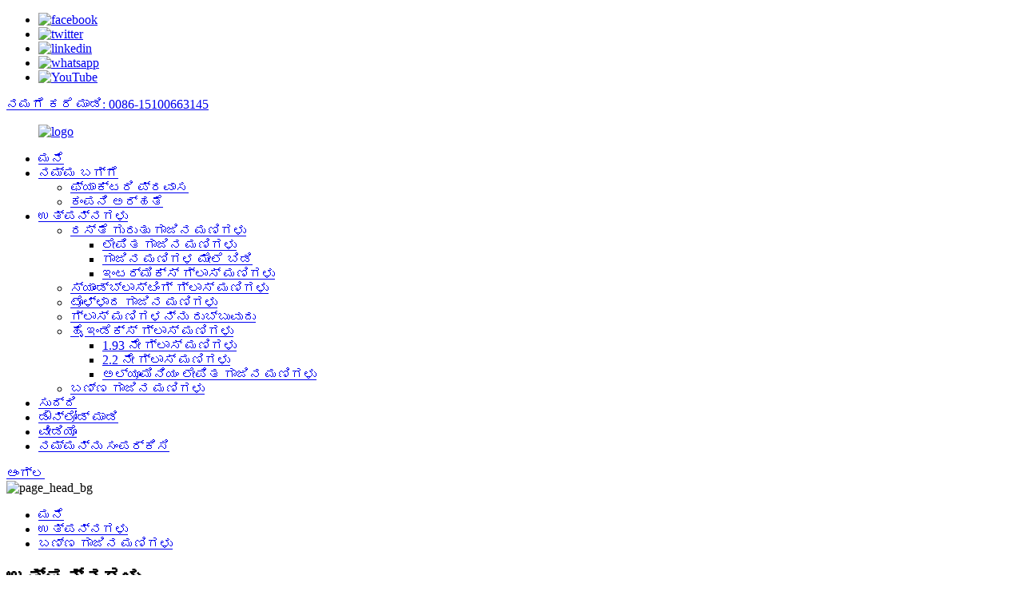

--- FILE ---
content_type: text/html
request_url: http://kn.olanbeads.com/color-glass-beads-1-3mm-product/
body_size: 12121
content:
<!DOCTYPE html>
<html dir="ltr" lang="en">
<head>
<meta content="text/html; charset=utf-8" http-equiv="Content-Type"/>
<title>ಚೀನಾ ಕಲರ್ ಗ್ಲಾಸ್ ಮಣಿಗಳು 1-3 ಮಿಮೀ ಉತ್ಪಾದನೆ ಮತ್ತು ಕಾರ್ಖಾನೆ | ಓಲಾನ್</title>
<meta content="width=device-width,initial-scale=1,minimum-scale=1,maximum-scale=1,user-scalable=no" name="viewport"/>
<link href="" rel="apple-touch-icon-precomposed"/>
<meta content="telephone=no" name="format-detection"/>
<meta content="yes" name="apple-mobile-web-app-capable"/>
<meta content="black" name="apple-mobile-web-app-status-bar-style"/>
<meta content="https://www.olanbeads.com:443/color-glass-beads-1-3mm-product/" property="og:url"/>
<meta content="
   ಬಣ್ಣ ಗಾಜಿನ ಮಣಿಗಳು 1-3 ಮಿ.ಮೀ.
  " property="og:title"/>
<meta content="
   ಬಣ್ಣ ಗಾಜಿನ ಮಣಿ ರಿಯಾಲಿಟಿ ಬಣ್ಣದ ಉತ್ಪನ್ನವಾಗಿದೆ. ಇದನ್ನು ಈಜುಕೊಳ, ಉದ್ಯಾನವನ, ಅಲ್ಕೋವ್, ಮೆಟೊಪ್, ಡೋರ್‌ಕೇಸ್ ಧ್ರುವ, ತೋಟಗಾರಿಕೆ ಮಡಕೆ ಯೋಜನೆ, ಪರದೆ ಮತ್ತು ಇತರ ಅಲಂಕಾರಕ್ಕಾಗಿ ಬಳಸಲಾಗುತ್ತದೆ. ತಾಂತ್ರಿಕ ಡೇಟಾ ಪ್ರೋಗ್ರಾಂ ವಿಶಿಷ್ಟ ಮೌಲ್ಯಗಳು ಬಣ್ಣ ರಿಯಾಲಿಟಿ ಬಣ್ಣ (ಕೆಂಪು, ಹಸಿರು, ನೀಲಿ, ಹಳದಿ, ಕಪ್ಪು, ಬಿಳಿ, ನೇರಳೆ) ಆಕಾರ ರೂ ...
  " property="og:description"/>
<meta content="product" property="og:type"/>
<meta content="//cdncn.goodao.net/olanbeads/color-glass-beads4.jpg" property="og:image"/>
<meta content="https://www.olanbeads.com/" property="og:site_name"/>
<link href="//cdncn.goodao.net/olanbeads/style/global/style2.css" rel="stylesheet"/>
<link href="//cdncn.goodao.net/olanbeads/style/public/public.css" rel="stylesheet"/>
<link href="//cdncn.goodao.net/olanbeads/logo1.png" rel="shortcut icon"/>
<meta content="gd-admin" name="author"/>
<meta content="
   ಬಣ್ಣ ಗಾಜಿನ ಮಣಿ ರಿಯಾಲಿಟಿ ಬಣ್ಣದ ಉತ್ಪನ್ನವಾಗಿದೆ. ಇದನ್ನು ಈಜುಕೊಳ, ಉದ್ಯಾನ, ಅಲ್ಕೋವ್, ಮೆಟೊಪ್, ಡೋರ್‌ಕೇಸ್ ಧ್ರುವ, ತೋಟಗಾರಿಕೆ ಮಡಕೆ ಯೋಜನೆ, ಪರದೆ ಮತ್ತು ಇತರವುಗಳಿಗೆ ಬಳಸಲಾಗುತ್ತದೆ
  " itemprop="description" name="description"/>
<meta content="
   ಬಣ್ಣದ ಗಾಜಿನ ಮಣಿಗಳು, ಬಣ್ಣದ ಗಾಜಿನ ಮಣಿಗಳು, ಅಲಂಕಾರಿಕ ಗಾಜಿನ ಮಣಿಗಳು, ಅಪಘರ್ಷಕಕ್ಕೆ ಗಾಜಿನ ಮಣಿ, ಗಾಜಿನ ಮಣಿಗಳು, ಅಲಂಕಾರಕ್ಕಾಗಿ ಗಾಜಿನ ಮಣಿಗಳು, ಮೈಕ್ರೋ ಗ್ಲಾಸ್ ಮಣಿ, ಪ್ರತಿಫಲಿತ ಗಾಜಿನ ಮಣಿ
  " itemprop="keywords" name="keywords"/>
<link href="https://www.olanbeads.com/color-glass-beads-1-3mm-product/" rel="canonical"/>
</head>
<body>
<div class="container">

<header class="web_head">
<div class="top_bar">
<div class="layout">
<ul class="head_sns">
<li><a href="https://www.facebook.com/olanbeads" target="_blank"><img alt="facebook" src="//cdncn.goodao.net/olanbeads/sns01.png"/></a></li>
<li><a href="https://twitter.com/david92660053" target="_blank"><img alt="twitter" src="//cdncn.goodao.net/olanbeads/sns03.png"/></a></li>
<li><a href="https://www.linkedin.com/in/olan/" target="_blank"><img alt="linkedin" src="//cdncn.goodao.net/olanbeads/li.png"/></a></li>
<li><a href="https://api.whatsapp.com/send?phone=008615100663145" target="_blank"><img alt="whatsapp" src="//cdncn.goodao.net/olanbeads/whatsapp.png"/></a></li>
<li><a href="https://www.youtube.com/channel/UCfM1G0LnzSeS7peKtzOIbHA" target="_blank"><img alt="YouTube" src="//cdncn.goodao.net/olanbeads/sns04.png"/></a></li>
</ul>
<div class="head_phone"><a href="tel:0086-15100663145">ನಮಗೆ ಕರೆ ಮಾಡಿ: 0086-15100663145</a></div> </div>
</div>
<div class="head_layout layout">
<figure class="logo">
<a href="http://kn.olanbeads.com/"> <img alt="logo" src="//cdncn.goodao.net/olanbeads/logo1.png"/>
</a>
</figure>
<nav class="nav_wrap">
<ul class="head_nav">
<li><a href="/">ಮನೆ</a></li>
<li><a href="http://kn.olanbeads.com/about-us/">ನಮ್ಮ ಬಗ್ಗೆ</a>
<ul class="sub-menu">
<li><a href="http://kn.olanbeads.com/factory-tour/">ಫ್ಯಾಕ್ಟರಿ ಪ್ರವಾಸ</a></li>
<li><a href="http://kn.olanbeads.com/certificate/">ಕಂಪನಿ ಅರ್ಹತೆ</a></li>
</ul>
</li>
<li class="current-post-ancestor current-menu-parent"><a href="http://kn.olanbeads.com/products/">ಉತ್ಪನ್ನಗಳು</a>
<ul class="sub-menu">
<li><a href="http://kn.olanbeads.com/road-marking-glass-beads/">ರಸ್ತೆ ಗುರುತು ಗಾಜಿನ ಮಣಿಗಳು</a>
<ul class="sub-menu">
<li><a href="http://kn.olanbeads.com/coated-glass-beads/">ಲೇಪಿತ ಗಾಜಿನ ಮಣಿಗಳು</a></li>
<li><a href="http://kn.olanbeads.com/drop-on-glass-beads/">ಗಾಜಿನ ಮಣಿಗಳ ಮೇಲೆ ಬಿಡಿ</a></li>
<li><a href="http://kn.olanbeads.com/intermix-glass-beads/">ಇಂಟರ್ಮಿಕ್ಸ್ ಗ್ಲಾಸ್ ಮಣಿಗಳು</a></li>
</ul>
</li>
<li><a href="http://kn.olanbeads.com/sandblasting-glass-beads/">ಸ್ಯಾಂಡ್ಬ್ಲಾಸ್ಟಿಂಗ್ ಗ್ಲಾಸ್ ಮಣಿಗಳು</a></li>
<li><a href="http://kn.olanbeads.com/hollow-glass-beads/">ಟೊಳ್ಳಾದ ಗಾಜಿನ ಮಣಿಗಳು</a></li>
<li><a href="http://kn.olanbeads.com/grinding-glass-beads/">ಗ್ಲಾಸ್ ಮಣಿಗಳನ್ನು ರುಬ್ಬುವುದು</a></li>
<li><a href="http://kn.olanbeads.com/high-index-glass-beads/">ಹೈ ಇಂಡೆಕ್ಸ್ ಗ್ಲಾಸ್ ಮಣಿಗಳು</a>
<ul class="sub-menu">
<li><a href="http://kn.olanbeads.com/1-93nd-glass-beads/">1.93 ನೇ ಗ್ಲಾಸ್ ಮಣಿಗಳು</a></li>
<li><a href="http://kn.olanbeads.com/2-2nd-glass-beads/">2.2 ನೇ ಗ್ಲಾಸ್ ಮಣಿಗಳು</a></li>
<li><a href="http://kn.olanbeads.com/aluminum-coated-glass-beads/">ಅಲ್ಯೂಮಿನಿಯಂ ಲೇಪಿತ ಗಾಜಿನ ಮಣಿಗಳು</a></li>
</ul>
</li>
<li class="current-post-ancestor current-menu-parent"><a href="http://kn.olanbeads.com/color-glass-beads/">ಬಣ್ಣ ಗಾಜಿನ ಮಣಿಗಳು</a></li>
</ul>
</li>
<li><a href="/news/">ಸುದ್ದಿ</a></li>
<li><a href="http://kn.olanbeads.com/download/">ಡೌನ್‌ಲೋಡ್ ಮಾಡಿ</a></li>
<li><a href="http://kn.olanbeads.com/video/">ವೀಡಿಯೊ</a></li>
<li><a href="http://kn.olanbeads.com/contact-us/">ನಮ್ಮನ್ನು ಸಂಪರ್ಕಿಸಿ</a></li>
</ul>
</nav>
<div class="header_right">
<div class="btn--search" id="btn-search"></div>

<div class="change-language ensemble">
<div class="change-language-info">
<div class="change-language-title medium-title">
<div class="language-flag language-flag-en"><a href="https://www.olanbeads.com/"><b class="country-flag"></b><span>ಆಂಗ್ಲ</span> </a></div>
<b class="language-icon"></b>
</div>
<div class="change-language-cont sub-content">
<div class="empty"></div>
</div>
</div>
</div>


</div>
</div>
</header>
 
<section class="sys_sub_head">
<div class="head_bn_item"> <img alt="page_head_bg" src="//cdncn.goodao.net/olanbeads/page_head_bg.jpg"/>
</div>
<section class="path_bar layout">
<ul>
<li> <a href="http://kn.olanbeads.com/" itemprop="breadcrumb">ಮನೆ</a></li><li> <a href="http://kn.olanbeads.com/products/" itemprop="breadcrumb" title="Products">ಉತ್ಪನ್ನಗಳು</a> </li><li> <a href="http://kn.olanbeads.com/color-glass-beads/" itemprop="breadcrumb" title="Color Glass Beads">ಬಣ್ಣ ಗಾಜಿನ ಮಣಿಗಳು</a> </li>
</ul>
<h2 class="pagnation_title">ಉತ್ಪನ್ನಗಳು</h2>
</section>
</section>

<section class="web_main page_main">
<div class="layout">
<aside class="aside">
<section class="aside-wrap">
<section class="side-widget">
<div class="side-tit-bar">
<h2 class="side-tit">ವರ್ಗಗಳು</h2>
</div>
<ul class="side-cate">
<li><a href="http://kn.olanbeads.com/road-marking-glass-beads/">ರಸ್ತೆ ಗುರುತು ಗಾಜಿನ ಮಣಿಗಳು</a>
<ul class="sub-menu">
<li><a href="http://kn.olanbeads.com/coated-glass-beads/">ಲೇಪಿತ ಗಾಜಿನ ಮಣಿಗಳು</a></li>
<li><a href="http://kn.olanbeads.com/drop-on-glass-beads/">ಗಾಜಿನ ಮಣಿಗಳ ಮೇಲೆ ಬಿಡಿ</a></li>
<li><a href="http://kn.olanbeads.com/intermix-glass-beads/">ಇಂಟರ್ಮಿಕ್ಸ್ ಗ್ಲಾಸ್ ಮಣಿಗಳು</a></li>
</ul>
</li>
<li><a href="http://kn.olanbeads.com/sandblasting-glass-beads/">ಸ್ಯಾಂಡ್ಬ್ಲಾಸ್ಟಿಂಗ್ ಗ್ಲಾಸ್ ಮಣಿಗಳು</a></li>
<li><a href="http://kn.olanbeads.com/hollow-glass-beads/">ಟೊಳ್ಳಾದ ಗಾಜಿನ ಮಣಿಗಳು</a></li>
<li><a href="http://kn.olanbeads.com/grinding-glass-beads/">ಗ್ಲಾಸ್ ಮಣಿಗಳನ್ನು ರುಬ್ಬುವುದು</a></li>
<li><a href="http://kn.olanbeads.com/high-index-glass-beads/">ಹೈ ಇಂಡೆಕ್ಸ್ ಗ್ಲಾಸ್ ಮಣಿಗಳು</a>
<ul class="sub-menu">
<li><a href="http://kn.olanbeads.com/1-93nd-glass-beads/">1.93 ನೇ ಗ್ಲಾಸ್ ಮಣಿಗಳು</a></li>
<li><a href="http://kn.olanbeads.com/2-2nd-glass-beads/">2.2 ನೇ ಗ್ಲಾಸ್ ಮಣಿಗಳು</a></li>
<li><a href="http://kn.olanbeads.com/aluminum-coated-glass-beads/">ಅಲ್ಯೂಮಿನಿಯಂ ಲೇಪಿತ ಗಾಜಿನ ಮಣಿಗಳು</a></li>
</ul>
</li>
<li class="current-post-ancestor current-menu-parent"><a href="http://kn.olanbeads.com/color-glass-beads/">ಬಣ್ಣ ಗಾಜಿನ ಮಣಿಗಳು</a></li>
</ul>
</section>
<div class="side-widget">
<div class="side-product-items">
<div class="items_content">
<div class="side_slider">
<ul class="swiper-wrapper">
<li class="swiper-slide gm-sep side_product_item">
<figure> <a class="item-img" href="http://kn.olanbeads.com/premix-glass-beads-bs6088a-product/"><img alt="Premix Glass Beads BS6088A" src="//cdncn.goodao.net/olanbeads/road-markinggrinding-3-300x300.jpg"/></a>
<figcaption>
<h3 class="item_title"><a href="http://kn.olanbeads.com/premix-glass-beads-bs6088a-product/">ಪ್ರೀಮಿಕ್ಸ್ ಗ್ಲಾಸ್ ಮಣಿಗಳು ಬಿಎಸ್ 6088 ಎ</a></h3>
</figcaption>
</figure>
</li>
<li class="swiper-slide gm-sep side_product_item">
<figure> <a class="item-img" href="http://kn.olanbeads.com/drop-on-glass-beads-en1423-product/"><img alt="Drop On Glass Beads EN1423" src="//cdncn.goodao.net/olanbeads/road-markinggrinding-1-300x300.jpg"/></a>
<figcaption>
<h3 class="item_title"><a href="http://kn.olanbeads.com/drop-on-glass-beads-en1423-product/">ಗಾಜಿನ ಮಣಿಗಳನ್ನು ಡ್ರಾಪ್ ಮಾಡಿ EN1423</a></h3>
</figcaption>
</figure>
</li>
<li class="swiper-slide gm-sep side_product_item">
<figure> <a class="item-img" href="http://kn.olanbeads.com/intermix-glass-beads-en1424-product/"><img alt="Intermix Glass Beads EN1424" src="//cdncn.goodao.net/olanbeads/intermix-glass-beads1-300x300.jpg"/></a>
<figcaption>
<h3 class="item_title"><a href="http://kn.olanbeads.com/intermix-glass-beads-en1424-product/">ಇಂಟರ್ಮಿಕ್ಸ್ ಗ್ಲಾಸ್ ಮಣಿಗಳು EN1424</a></h3>
</figcaption>
</figure>
</li>
<li class="swiper-slide gm-sep side_product_item">
<figure> <a class="item-img" href="http://kn.olanbeads.com/drop-on-glass-beads-bs6088b-product/"><img alt="Drop On Glass Beads BS6088B" src="//cdncn.goodao.net/olanbeads/road-markinggrinding-13-300x300.jpg"/></a>
<figcaption>
<h3 class="item_title"><a href="http://kn.olanbeads.com/drop-on-glass-beads-bs6088b-product/">ಗಾಜಿನ ಮಣಿಗಳನ್ನು ಬಿಎಸ್ 6088 ಬಿ ಮೇಲೆ ಬಿಡಿ</a></h3>
</figcaption>
</figure>
</li>
<li class="swiper-slide gm-sep side_product_item">
<figure> <a class="item-img" href="http://kn.olanbeads.com/1-7nd-glass-beads-for-road-marking-product/"><img alt="1.7nd Glass Beads for Road Marking" src="//cdncn.goodao.net/olanbeads/high-index-glass-beads-2-300x300.jpg"/></a>
<figcaption>
<h3 class="item_title"><a href="http://kn.olanbeads.com/1-7nd-glass-beads-for-road-marking-product/">ರಸ್ತೆಗಾಗಿ 1.7 ನೇ ಗ್ಲಾಸ್ ಮಣಿಗಳು ...</a></h3>
</figcaption>
</figure>
</li>
</ul>
</div>
<div class="btn-prev"></div>
<div class="btn-next"></div>
</div>
</div>
</div>
</section>
</aside> <section class="main">

<section class="product-intro">
<h2 class="page_title">ಬಣ್ಣ ಗಾಜಿನ ಮಣಿಗಳು 1-3 ಮಿ.ಮೀ.</h2>
<div class="product-view">


<div class="product-image"> <a class="cloud-zoom" data-zoom="adjustX:0, adjustY:0" href="//cdncn.goodao.net/olanbeads/color-glass-beads4.jpg" id="zoom1"> <img alt="Color Glass Beads 1-3mm Featured Image" itemprop="image" src="//cdncn.goodao.net/olanbeads/color-glass-beads4.jpg" style="width:100%" title=""/></a> </div>
<div class="image-additional-wrap">
<div class="image-additional">
<ul class="swiper-wrapper">
<li class="swiper-slide image-item current"> <a class="cloud-zoom-gallery item" data-zoom="useZoom:zoom1, smallImage://cdncn.goodao.net/olanbeads/color-glass-beads4.jpg" href="//cdncn.goodao.net/olanbeads/color-glass-beads4.jpg" title=""><img alt="Color Glass Beads 1-3mm" src="//cdncn.goodao.net/olanbeads/color-glass-beads4-300x300.jpg"/></a> </li>
<li class="swiper-slide image-item"> <a class="cloud-zoom-gallery item" data-zoom="useZoom:zoom1, smallImage://cdncn.goodao.net/olanbeads/colored-glass-beads5.jpg" href="//cdncn.goodao.net/olanbeads/colored-glass-beads5.jpg" title=""><img alt="Color Glass Beads 1-3mm" src="//cdncn.goodao.net/olanbeads/colored-glass-beads5-300x300.jpg"/></a> </li>
<li class="swiper-slide image-item"> <a class="cloud-zoom-gallery item" data-zoom="useZoom:zoom1, smallImage://cdncn.goodao.net/olanbeads/colored-glass-beads1.jpg" href="//cdncn.goodao.net/olanbeads/colored-glass-beads1.jpg" title=""><img alt="Color Glass Beads 1-3mm" src="//cdncn.goodao.net/olanbeads/colored-glass-beads1-300x300.jpg"/></a> </li>
<li class="swiper-slide image-item"> <a class="cloud-zoom-gallery item" data-zoom="useZoom:zoom1, smallImage://cdncn.goodao.net/olanbeads/272074014.jpg" href="//cdncn.goodao.net/olanbeads/272074014.jpg" title=""><img alt="Color Glass Beads 1-3mm" src="//cdncn.goodao.net/olanbeads/272074014-300x300.jpg"/></a> </li>
<li class="swiper-slide image-item"> <a class="cloud-zoom-gallery item" data-zoom="useZoom:zoom1, smallImage://cdncn.goodao.net/olanbeads/272074111.jpg" href="//cdncn.goodao.net/olanbeads/272074111.jpg" title=""><img alt="Color Glass Beads 1-3mm" src="//cdncn.goodao.net/olanbeads/272074111-300x300.jpg"/></a> </li>
<li class="swiper-slide image-item"> <a class="cloud-zoom-gallery item" data-zoom="useZoom:zoom1, smallImage://cdncn.goodao.net/olanbeads/272074215.jpg" href="//cdncn.goodao.net/olanbeads/272074215.jpg" title=""><img alt="Color Glass Beads 1-3mm" src="//cdncn.goodao.net/olanbeads/272074215-300x300.jpg"/></a> </li>
<li class="swiper-slide image-item"> <a class="cloud-zoom-gallery item" data-zoom="useZoom:zoom1, smallImage://cdncn.goodao.net/olanbeads/272074315.jpg" href="//cdncn.goodao.net/olanbeads/272074315.jpg" title=""><img alt="Color Glass Beads 1-3mm" src="//cdncn.goodao.net/olanbeads/272074315-300x300.jpg"/></a> </li>
</ul>
<div class="swiper-pagination swiper-pagination-white"></div>
</div>
<div class="swiper-button-next swiper-button-white"></div>
<div class="swiper-button-prev swiper-button-white"></div>
</div>
</div>
<section class="product-summary">
<div class="product-meta">
<h4 class="short_tit">ಸಣ್ಣ ವಿವರಣೆ:</h4>
<p>ಬಣ್ಣ ಗಾಜಿನ ಮಣಿ ರಿಯಾಲಿಟಿ ಬಣ್ಣದ ಉತ್ಪನ್ನವಾಗಿದೆ. ಇದನ್ನು ಈಜುಕೊಳ, ಉದ್ಯಾನವನ, ಅಲ್ಕೋವ್, ಮೆಟೊಪ್, ಡೋರ್‌ಕೇಸ್ ಧ್ರುವ, ತೋಟಗಾರಿಕೆ ಮಡಕೆ ಯೋಜನೆ, ಪರದೆ ಮತ್ತು ಇತರ ಅಲಂಕಾರಕ್ಕಾಗಿ ಬಳಸಲಾಗುತ್ತದೆ.</p>
<br/>
</div>
<div class="product-btn-wrap"> <a class="email" href="javascript:" onclick="showMsgPop();">ನಮಗೆ ಇಮೇಲ್ ಕಳುಹಿಸಿ</a>

</div>
</section>
</section>
<section class="tab-content-wrap product-detail">
<div class="tab-title-bar detail-tabs">
<h2 class="tab-title title current"><span>ಉತ್ಪನ್ನ ವಿವರ</span></h2>
<h2 class="tab-title title"><span>ಉತ್ಪನ್ನ ಟ್ಯಾಗ್‌ಗಳು</span></h2>
</div>
<section class="tab-panel-wrap">
<section class="tab-panel disabled entry">
<section class="tab-panel-content">
<div class="fl-builder-content fl-builder-content-1294 fl-builder-content-primary fl-builder-global-templates-locked" data-post-id="1294"><div class="fl-row fl-row-full-width fl-row-bg-none fl-node-5fb3630bc8362" data-node="5fb3630bc8362">
<div class="fl-row-content-wrap">
<div class="fl-row-content fl-row-full-width fl-node-content">
<div class="fl-col-group fl-node-5fb3630bc8eb9" data-node="5fb3630bc8eb9">
<div class="fl-col fl-node-5fb3630bc8ff7" data-node="5fb3630bc8ff7" style="width: 100%;">
<div class="fl-col-content fl-node-content">
<div class="fl-module fl-module-rich-text fl-node-5fb3630bc823c" data-animation-delay="0.0" data-node="5fb3630bc823c">
<div class="fl-module-content fl-node-content">
<div class="fl-rich-text">
<p>ಬಣ್ಣ ಗಾಜಿನ ಮಣಿ ರಿಯಾಲಿಟಿ ಬಣ್ಣದ ಉತ್ಪನ್ನವಾಗಿದೆ. ಇದನ್ನು ಈಜುಕೊಳ, ಉದ್ಯಾನವನ, ಅಲ್ಕೋವ್, ಮೆಟೊಪ್, ಡೋರ್‌ಕೇಸ್ ಧ್ರುವ, ತೋಟಗಾರಿಕೆ ಮಡಕೆ ಯೋಜನೆ, ಪರದೆ ಮತ್ತು ಇತರ ಅಲಂಕಾರಕ್ಕಾಗಿ ಬಳಸಲಾಗುತ್ತದೆ.</p>
</div> </div>
</div><div class="fl-module fl-module-photo fl-node-5fb3632333a8c" data-animation-delay="0.0" data-node="5fb3632333a8c">
<div class="fl-module-content fl-node-content">
<div class="fl-photo fl-photo-align-center" itemscope="" itemtype="http://schema.org/ImageObject">
<div class="fl-photo-content fl-photo-img-jpg">
<img alt="2721658" class="fl-photo-img wp-image-1384" itemprop="image" src="//www.olanbeads.com/uploads/27216584.jpg"/>
</div>
</div> </div>
</div> </div>
</div> </div>
</div>
</div>
</div><div class="fl-row fl-row-full-width fl-row-bg-color fl-node-5fd70522e2117" data-node="5fd70522e2117">
<div class="fl-row-content-wrap">
<div class="fl-row-content fl-row-full-width fl-node-content">
<div class="fl-col-group fl-node-5fd70522e239d" data-node="5fd70522e239d">
<div class="fl-col fl-node-5fd70522e23dc" data-node="5fd70522e23dc" style="width: 100%;">
<div class="fl-col-content fl-node-content">
<div class="fl-module fl-module-heading fl-node-5fd70522e2419" data-animation-delay="0.0" data-node="5fd70522e2419">
<div class="fl-module-content fl-node-content">
<h3 class="fl-heading">
<span class="fl-heading-text">ತಾಂತ್ರಿಕ ಮಾಹಿತಿ</span>
</h3> </div>
</div> </div>
</div> </div>
</div>
</div>
</div><div class="fl-row fl-row-full-width fl-row-bg-none fl-node-5fb3636c2e4ba" data-node="5fb3636c2e4ba">
<div class="fl-row-content-wrap">
<div class="fl-row-content fl-row-full-width fl-node-content">
<div class="fl-col-group fl-node-5fb3636c2f959" data-node="5fb3636c2f959">
<div class="fl-col fl-node-5fb3636c2fafb" data-node="5fb3636c2fafb" style="width: 100%;">
<div class="fl-col-content fl-node-content">
<div class="fl-module fl-module-rich-text fl-node-5fb3636c2e341" data-animation-delay="0.0" data-node="5fb3636c2e341">
<div class="fl-module-content fl-node-content">
<div class="fl-rich-text">
<table border="1" cellspacing="0">
<tbody>
<tr>
<td valign="center"><b>ಕಾರ್ಯಕ್ರಮ</b></td>
<td valign="center" width="205"><b>ವಿಶಿಷ್ಟ ಮೌಲ್ಯಗಳು</b></td>
</tr>
<tr>
<td valign="center">ಬಣ್ಣ</td>
<td valign="center" width="205">ರಿಯಾಲಿಟಿ ಬಣ್ಣ ಅಪ್ (ಕೆಂಪು, ಹಸಿರು, ನೀಲಿ, ಹಳದಿ, ಕಪ್ಪು, ಬಿಳಿ, ನೇರಳೆ)</td>
</tr>
<tr>
<td valign="center">ಆಕಾರ</td>
<td valign="center" width="205">ರೌಂಡ್ ಬಾಲ್ ಅಥವಾ ಓವಲ್ ಜಾತಿಗಳು</td>
</tr>
<tr>
<td valign="center">ಗಾತ್ರ</td>
<td valign="center" width="205">1-3 ಮಿಮೀ, 3-6 ಮಿಮೀ, 6-9 ಮಿಮೀ</td>
</tr>
<tr>
<td valign="center">ವಕ್ರೀಭವನ</td>
<td valign="center" width="205">ಸೂಚ್ಯಂಕ 1.30-1.50</td>
</tr>
<tr>
<td valign="center">ನಿರ್ದಿಷ್ಟ ಗ್ರಾವಿಟಿ (ಗ್ರಾಂ / ಸೆಂ<sup>3</sup>)</td>
<td valign="center" width="205">2.50</td>
</tr>
<tr>
<td valign="center">ಗುರುತ್ವಾಕರ್ಷಣೆಯನ್ನು ಹೊಂದಿರುತ್ತದೆ (ಗ್ರಾಂ / ಸೆಂ<sup>3</sup>)</td>
<td valign="center" width="205">1.50</td>
</tr>
<tr>
<td valign="center">ಮೈಕ್ರೋ ಗಡಸುತನ (ಕೆಜಿ / ಮಿಮೀ<sup>2</sup>)</td>
<td valign="center" width="205">≥635</td>
</tr>
<tr>
<td valign="center">ಮೊಹ್ಸ್ ಗಡಸುತನ</td>
<td valign="center" width="205">&gt; 6</td>
</tr>
</tbody>
</table>
</div> </div>
</div> </div>
</div> </div>
</div>
</div>
</div><div class="fl-row fl-row-full-width fl-row-bg-color fl-node-5fb3637574bc3" data-node="5fb3637574bc3">
<div class="fl-row-content-wrap">
<div class="fl-row-content fl-row-full-width fl-node-content">
<div class="fl-col-group fl-node-5fb3637574dd6" data-node="5fb3637574dd6">
<div class="fl-col fl-node-5fb3637574e14" data-node="5fb3637574e14" style="width: 100%;">
<div class="fl-col-content fl-node-content">
<div class="fl-module fl-module-heading fl-node-5fb3637574e50" data-animation-delay="0.0" data-node="5fb3637574e50">
<div class="fl-module-content fl-node-content">
<h3 class="fl-heading">
<span class="fl-heading-text">ಪ್ರಮಾಣಪತ್ರ</span>
</h3> </div>
</div> </div>
</div> </div>
</div>
</div>
</div><div class="fl-row fl-row-full-width fl-row-bg-none fl-node-5fd7052206b4b" data-node="5fd7052206b4b">
<div class="fl-row-content-wrap">
<div class="fl-row-content fl-row-full-width fl-node-content">
<div class="fl-col-group fl-node-5fd7052f5cd0a" data-node="5fd7052f5cd0a">
<div class="fl-col fl-node-5fd7052f5cf9e fl-col-small" data-node="5fd7052f5cf9e" style="width: 50%;">
<div class="fl-col-content fl-node-content">
<div class="fl-module fl-module-photo fl-node-5fd7056de890c" data-animation-delay="0.0" data-node="5fd7056de890c">
<div class="fl-module-content fl-node-content">
<div class="fl-photo fl-photo-align-center" itemscope="" itemtype="http://schema.org/ImageObject">
<div class="fl-photo-content fl-photo-img-jpg">
<img alt="Test Report (15)" class="fl-photo-img wp-image-1966" itemprop="image" src="//www.olanbeads.com/uploads/Test-Report-15.jpg"/>
</div>
</div> </div>
</div> </div>
</div> <div class="fl-col fl-node-5fd7052f5cfe1 fl-col-small" data-node="5fd7052f5cfe1" style="width: 50%;">
<div class="fl-col-content fl-node-content">
<div class="fl-module fl-module-photo fl-node-5fd70535dfb62" data-animation-delay="0.0" data-node="5fd70535dfb62">
<div class="fl-module-content fl-node-content">
<div class="fl-photo fl-photo-align-center" itemscope="" itemtype="http://schema.org/ImageObject">
<div class="fl-photo-content fl-photo-img-jpg">
<img alt="Test Report (4)" class="fl-photo-img wp-image-1955" itemprop="image" src="//www.olanbeads.com/uploads/Test-Report-4.jpg"/>
</div>
</div> </div>
</div> </div>
</div> </div>
</div>
</div>
</div><div class="fl-row fl-row-full-width fl-row-bg-color fl-node-5fb3639c2ab3d" data-node="5fb3639c2ab3d">
<div class="fl-row-content-wrap">
<div class="fl-row-content fl-row-full-width fl-node-content">
<div class="fl-col-group fl-node-5fb3639c2ad74" data-node="5fb3639c2ad74">
<div class="fl-col fl-node-5fb3639c2adb2" data-node="5fb3639c2adb2" style="width: 100%;">
<div class="fl-col-content fl-node-content">
<div class="fl-module fl-module-heading fl-node-5fb3639c2adef" data-animation-delay="0.0" data-node="5fb3639c2adef">
<div class="fl-module-content fl-node-content">
<h3 class="fl-heading">
<span class="fl-heading-text"> ಪ್ಯಾಕೇಜ್</span>
</h3> </div>
</div> </div>
</div> </div>
</div>
</div>
</div><div class="fl-row fl-row-full-width fl-row-bg-none fl-node-5fb3637448511" data-node="5fb3637448511">
<div class="fl-row-content-wrap">
<div class="fl-row-content fl-row-full-width fl-node-content">
<div class="fl-col-group fl-node-5fb36374486e2" data-node="5fb36374486e2">
<div class="fl-col fl-node-5fb3637448720 fl-col-has-cols" data-node="5fb3637448720" style="width: 100%;">
<div class="fl-col-content fl-node-content">
<div class="fl-col-group fl-node-5fd70502c3744 fl-col-group-nested" data-node="5fd70502c3744">
<div class="fl-col fl-node-5fd70502c394e fl-col-small" data-node="5fd70502c394e" style="width: 33.33%;">
<div class="fl-col-content fl-node-content">
<div class="fl-module fl-module-photo fl-node-5fd70511ceaad" data-animation-delay="0.0" data-node="5fd70511ceaad">
<div class="fl-module-content fl-node-content">
<div class="fl-photo fl-photo-align-center" itemscope="" itemtype="http://schema.org/ImageObject">
<div class="fl-photo-content fl-photo-img-jpg">
<img alt="packing (1)" class="fl-photo-img wp-image-1999" itemprop="image" src="//www.olanbeads.com/uploads/packing-1.jpg"/>
</div>
</div> </div>
</div> </div>
</div> <div class="fl-col fl-node-5fd70502c3990 fl-col-small" data-node="5fd70502c3990" style="width: 33.33%;">
<div class="fl-col-content fl-node-content">
<div class="fl-module fl-module-photo fl-node-5fd705141b4ac" data-animation-delay="0.0" data-node="5fd705141b4ac">
<div class="fl-module-content fl-node-content">
<div class="fl-photo fl-photo-align-center" itemscope="" itemtype="http://schema.org/ImageObject">
<div class="fl-photo-content fl-photo-img-jpg">
<img alt="packing (2)" class="fl-photo-img wp-image-2000" itemprop="image" src="//www.olanbeads.com/uploads/packing-2.jpg"/>
</div>
</div> </div>
</div> </div>
</div> <div class="fl-col fl-node-5fd70502c39ce fl-col-small" data-node="5fd70502c39ce" style="width: 33.33%;">
<div class="fl-col-content fl-node-content">
<div class="fl-module fl-module-photo fl-node-5fd70505c3520" data-animation-delay="0.0" data-node="5fd70505c3520">
<div class="fl-module-content fl-node-content">
<div class="fl-photo fl-photo-align-center" itemscope="" itemtype="http://schema.org/ImageObject">
<div class="fl-photo-content fl-photo-img-jpg">
<img alt="packing (3)" class="fl-photo-img wp-image-2001" itemprop="image" src="//www.olanbeads.com/uploads/packing-3.jpg"/>
</div>
</div> </div>
</div> </div>
</div> </div>
</div>
</div> </div>
</div>
</div>
</div><div class="fl-row fl-row-full-width fl-row-bg-color fl-node-5fb3634618d4b" data-node="5fb3634618d4b">
<div class="fl-row-content-wrap">
<div class="fl-row-content fl-row-full-width fl-node-content">
<div class="fl-col-group fl-node-5fb3634619f84" data-node="5fb3634619f84">
<div class="fl-col fl-node-5fb363461a0d1" data-node="5fb363461a0d1" style="width: 100%;">
<div class="fl-col-content fl-node-content">
<div class="fl-module fl-module-heading fl-node-5fb3634152aed" data-animation-delay="0.0" data-node="5fb3634152aed">
<div class="fl-module-content fl-node-content">
<h3 class="fl-heading">
<span class="fl-heading-text">ಸಂಗ್ರಹಣೆ</span>
</h3> </div>
</div> </div>
</div> </div>
</div>
</div>
</div><div class="fl-row fl-row-full-width fl-row-bg-none fl-node-5fb3639b2e120" data-node="5fb3639b2e120">
<div class="fl-row-content-wrap">
<div class="fl-row-content fl-row-full-width fl-node-content">
<div class="fl-col-group fl-node-5fb3639b2e342" data-node="5fb3639b2e342">
<div class="fl-col fl-node-5fb3639b2e381" data-node="5fb3639b2e381" style="width: 100%;">
<div class="fl-col-content fl-node-content">
<div class="fl-module fl-module-rich-text fl-node-5fb3639b2e3bd" data-animation-delay="0.0" data-node="5fb3639b2e3bd">
<div class="fl-module-content fl-node-content">
<div class="fl-rich-text">
<p>ಒಣ ಮತ್ತು ಆಶ್ರಯ</p>
</div> </div>
</div> </div>
</div> </div>
</div>
</div>
</div></div> <div class="clear"></div>
<hr/>
<li><b>ಹಿಂದಿನದು:</b>
<a href="http://kn.olanbeads.com/color-glass-beads-3-6mm-product/" rel="prev">ಬಣ್ಣ ಗಾಜಿನ ಮಣಿಗಳು 3-6 ಮಿ.ಮೀ.</a> </li>
<li><b>ಮುಂದೆ:</b>
<a href="http://kn.olanbeads.com/aluminum-coated-glass-beads1-93nd-product/" rel="next">ಅಲ್ಯೂಮಿನಿಯಂ ಕೋಟೆಡ್ ಗ್ಲಾಸ್ ಮಣಿಗಳು (1.93 ನೇ)</a> </li>
<hr/>
</section>
</section>
<section class="tab-panel disabled entry">
<section class="tab-panel-content">
<li><a href="http://kn.olanbeads.com/color-glass-beads/" rel="tag">ಬಣ್ಣ ಗಾಜಿನ ಮಣಿಗಳು</a></li><li><a href="http://kn.olanbeads.com/colored-glass-beads/" rel="tag">ಬಣ್ಣದ ಗಾಜಿನ ಮಣಿಗಳು</a></li><li><a href="http://kn.olanbeads.com/decorative-glass-beads/" rel="tag">ಅಲಂಕಾರಿಕ ಗಾಜಿನ ಮಣಿಗಳು</a></li><li><a href="http://kn.olanbeads.com/glass-bead-for-abrasive/" rel="tag">ಅಪಘರ್ಷಕಕ್ಕಾಗಿ ಗಾಜಿನ ಮಣಿ</a></li><li><a href="http://kn.olanbeads.com/glass-beads/" rel="tag">ಗಾಜಿನ ಮಣಿಗಳು</a></li><li><a href="http://kn.olanbeads.com/glass-beads-for-decoration/" rel="tag">ಅಲಂಕಾರಕ್ಕಾಗಿ ಗಾಜಿನ ಮಣಿಗಳು</a></li><li><a href="http://kn.olanbeads.com/micro-glass-bead/" rel="tag">ಮೈಕ್ರೋ ಗ್ಲಾಸ್ ಮಣಿ</a></li><li><a href="http://kn.olanbeads.com/reflective-glass-bead/" rel="tag">ಪ್ರತಿಫಲಿತ ಗಾಜಿನ ಮಣಿ</a></li> </section>
</section>
</section>
</section>

<div class="inquiry-form-wrap">
<script src="//www.globalso.site/form.js" type="text/javascript"></script>
<div class="ad_prompt">ನಿಮ್ಮ ಸಂದೇಶವನ್ನು ಇಲ್ಲಿ ಬರೆಯಿರಿ ಮತ್ತು ಅದನ್ನು ನಮಗೆ ಕಳುಹಿಸಿ</div>
</div>
<div class="goods-may-like">
<div class="index_title_bar">
<h2 class="good_title">ಉತ್ಪನ್ನ <span>ವಿಭಾಗಗಳು</span></h2>
</div>
<div class="layer-bd">
<div class="swiper-slider">
<ul class="swiper-wrapper">
<li class="swiper-slide product_item">
<figure> <span class="item_img"> <img alt="Color Glass Beads 6-9mm" src="//cdncn.goodao.net/olanbeads/color-glass-beads-300x300.jpg"/><a href="http://kn.olanbeads.com/color-glass-beads-6-9mm-product/" title="Color Glass Beads 6-9mm"></a> </span>
<figcaption>
<h3 class="item_title"><a href="http://kn.olanbeads.com/color-glass-beads-6-9mm-product/" title="Color Glass Beads 6-9mm">ಬಣ್ಣ ಗಾಜಿನ ಮಣಿಗಳು 6-9 ಮಿಮೀ</a></h3>
</figcaption>
</figure>
</li>
<li class="swiper-slide product_item">
<figure> <span class="item_img"> <img alt="Color Glass Beads 3-6mm" src="//cdncn.goodao.net/olanbeads/color-glass-beads3-300x300.jpg"/><a href="http://kn.olanbeads.com/color-glass-beads-3-6mm-product/" title="Color Glass Beads 3-6mm"></a> </span>
<figcaption>
<h3 class="item_title"><a href="http://kn.olanbeads.com/color-glass-beads-3-6mm-product/" title="Color Glass Beads 3-6mm">ಬಣ್ಣ ಗಾಜಿನ ಮಣಿಗಳು 3-6 ಮಿ.ಮೀ.</a></h3>
</figcaption>
</figure>
</li>
</ul>
</div>
<div class="swiper-control">
<div class="swiper-buttons">
<span class="swiper-button-prev"></span>
<span class="swiper-button-next"></span>
</div>
<div class="swiper-pagination"></div>
</div>
</div>
</div>
</section>
</div>
</section>
<div class="clear"></div>

<footer class="web_footer">
<section class="index_inquiry_wrap">
<div class="inquiry_desc">ನಮ್ಮ ಉತ್ಪನ್ನಗಳು ಅಥವಾ ಬೆಲೆಪಟ್ಟಿಗಳ ಬಗ್ಗೆ ವಿಚಾರಣೆಗಾಗಿ, ದಯವಿಟ್ಟು ನಿಮ್ಮ ಇಮೇಲ್ ಅನ್ನು ನಮಗೆ ಬಿಡಿ ಮತ್ತು ನಾವು 24 ಗಂಟೆಗಳ ಒಳಗೆ ಸಂಪರ್ಕದಲ್ಲಿರುತ್ತೇವೆ.<a class="inquiry_btn" href="javascript:">ವಿಚಾರಣೆ<i></i></a></div>
</section>
<div class="layout">
<div class="foor_service">
<div class="foot_item foot_contact_item wow fadeInLeftA" data-wow-delay=".9s" data-wow-duration=".8s">
<div class="foot_cont">
<div class="foot_logo"> <img alt="logo" src="//cdncn.goodao.net/olanbeads/logo1.png"/>
</div>
<ul class="foot_contact">
<li class="foot_address">ಲ್ಯಾಂಗ್‌ಫ್ಯಾಂಗ್ ಓಲಾನ್ ಗ್ಲಾಸ್ ಬೀಡ್ಸ್ ಕಂ., ಲಿಮಿಟೆಡ್</li> <li class="foot_address">1014, ನ್ಯೂ ವರ್ಲ್ಡ್ ಸೆಂಟರ್ ಬಿ 2, ಐಮಿನ್ ಈಸ್ಟ್ ರೋಡ್, ಗುವಾಂಗ್ಯಾಂಗ್ ಜಿಲ್ಲೆ, ಲ್ಯಾಂಗ್‌ಫ್ಯಾಂಗ್, ಹೆಬೈ, ಚೀನಾ</li> <li class="foot_phone"><a href="tel:0086-15100663145">0086-15100663145</a></li> <li class="foot_email"><a href="mailto:info@olanbeads.com">info@olanbeads.com</a></li> </ul>
</div>
</div>
<div class="foot_item foot_nav_item wow fadeInLeftA" data-wow-delay=".7s" data-wow-duration=".8s">
<h2 class="fot_tit">ಸಂಚರಣೆ</h2>
<ul>
<li><a href="http://kn.olanbeads.com/about-us/">ನಮ್ಮ ಬಗ್ಗೆ</a></li>
<li class="current-post-ancestor current-menu-parent"><a href="http://kn.olanbeads.com/products/">ಉತ್ಪನ್ನಗಳು</a></li>
<li><a href="/news/">ಸುದ್ದಿ</a></li>
<li><a href="http://kn.olanbeads.com/contact-us/">ನಮ್ಮನ್ನು ಸಂಪರ್ಕಿಸಿ</a></li>
</ul>
</div>






<div class="foot_item foot_nav_item wow fadeInLeftA" data-wow-delay=".7s" data-wow-duration=".8s">
<h2 class="fot_tit">ಸುದ್ದಿ</h2>
<ul class="company_wrap">
<li class="company_new_footer"> <a href="http://kn.olanbeads.com/news/glass-beads-abnt-nbr-161842013-sinalizacao-horizontal-viaria-esferas-e-microesferas-de-vidro-requisitos-e-metodos-de-ensaio/">
<time style="margin-right: 20px;">ಡಿಸೆಂಬರ್ -28-2020</time>
<span class="new_info">ಗ್ಲ್ಯಾಸ್ ಬೀಡ್ಸ್ ಎಬಿಎನ್ಟಿ ಎನ್ಬಿಆರ್ 16184: 2013 ಸಿನಾಲಿಜಾನೊ ಹೋ ...</span> </a> </li>
<li class="company_new_footer"> <a href="http://kn.olanbeads.com/news/glass-beads-abnt-nbr-68312001-cancelada-sinalizacao-horizontal-viaria-microesferas-de-vidro-requisitos/">
<time style="margin-right: 20px;">ಡಿಸೆಂಬರ್ -28-2020</time>
<span class="new_info">ಗ್ಲ್ಯಾಸ್ ಬೀಡ್ಸ್ ಎಬಿಎನ್ಟಿ ಎನ್ಬಿಆರ್ 6831: 2001 ಕ್ಯಾನ್ಸೆಲಾಡಾ inal ಸಿನಾಲ್ ...</span> </a> </li>
<li class="company_new_footer"> <a href="http://kn.olanbeads.com/news/invitation-of-china-homelife-india-2018/">
<time style="margin-right: 20px;">ನವೆಂಬರ್ -23-2020</time>
<span class="new_info">ಚೀನಾ ಹೋಮ್‌ಲೈಫ್ ಇಂಡಿಯಾ 2018 ರ ಆಹ್ವಾನ</span> </a> </li>
<li class="company_new_footer"> <a href="http://kn.olanbeads.com/news/invitation-of-china-homelife-dubai-2018/">
<time style="margin-right: 20px;">ನವೆಂಬರ್ -23-2020</time>
<span class="new_info">ಚೀನಾ ಹೋಮ್‌ಲೈಫ್ ದುಬೈ 2018 ರ ಆಹ್ವಾನ</span> </a> </li>
<li class="company_new_footer"> <a href="http://kn.olanbeads.com/news/lc-significant-risk-reminder-the-farmers-bank-limited-in-bangladesh-has-been-blacklisted-for-default/">
<time style="margin-right: 20px;">ನವೆಂಬರ್ -23-2020</time>
<span class="new_info">ಎಲ್ / ಸಿ ಗಮನಾರ್ಹ ಅಪಾಯದ ಜ್ಞಾಪನೆ: ರೈತ ಬ್ಯಾಂಕ್ ...</span> </a> </li>
<li class="company_new_footer"> <a href="http://kn.olanbeads.com/news/invitation-of-intertraffic-china-shanghai-2019/">
<time style="margin-right: 20px;">ನವೆಂಬರ್ -23-2020</time>
<span class="new_info">ಇಂಟರ್‌ಟ್ರಾಫಿಕ್ ಚೀನಾ ಶಾಂಘೈ 2019 ರ ಆಹ್ವಾನ</span> </a> </li>
<li class="company_new_footer"> <a href="http://kn.olanbeads.com/news/the-sixth-china-russia-expo-harbinchina/">
<time style="margin-right: 20px;">ನವೆಂಬರ್ -23-2020</time>
<span class="new_info">ಆರನೇ ಚೀನಾ-ರಷ್ಯಾ ಎಕ್ಸ್‌ಪೋ, ಹಾರ್ಬಿನ್, ಚೀನಾ</span> </a> </li>
</ul>
</div>
</div>
</div>
<div class="copyright wow fadeInLeftA" data-wow-delay="1.2s" data-wow-duration=".8s">© ಕೃತಿಸ್ವಾಮ್ಯ - 2019-2020: ಲ್ಯಾಂಗ್‌ಫ್ಯಾಂಗ್ ಓಲಾನ್ ಗ್ಲಾಸ್ ಬೀಡ್ಸ್ ಕಂ., ಲಿಮಿಟೆಡ್ ಎಲ್ಲಾ ಹಕ್ಕುಗಳನ್ನು ಕಾಯ್ದಿರಿಸಲಾಗಿದೆ. </div> </footer>

</div>

<aside class="scrollsidebar" id="scrollsidebar">
<div class="side_content">
<div class="side_list">
<header class="hd"><img alt="Online Inuiry" src="//cdn.goodao.net/title_pic.png"/></header>
<div class="cont">
<li><a class="email" href="javascript:" onclick="showMsgPop();">ಇಮೇಲ್ ಕಳುಹಿಸಿ</a></li>
<li><a class="whatsapp" href="https://api.whatsapp.com/send?phone=008615100663145" target="_blank">ವಾಟ್ಸಾಪ್</a></li>
</div>
<div class="t-code"> <a href=""><img alt="Skype：LFWLFOX" src="//cdncn.goodao.net/olanbeads/02f45c34.jpg" width="120px"/></a><br/>
<center> ಸ್ಕೈಪ್: LFWLFOX </center>
</div>
<div class="t-code"> <a href=""><img alt="weChat" src="//cdncn.goodao.net/olanbeads/weChat.jpg" width="120px"/></a><br/>
<center> ವೀಚಾಟ್ </center>
</div>
<div class="side_title"><a class="close_btn"><span>x</span></a></div>
</div>
</div>
<div class="show_btn"></div>
</aside>
<div class="inquiry-pop-bd">
<div class="inquiry-pop"> <i class="ico-close-pop" onclick="hideMsgPop();"></i>
<script src="//www.globalso.site/form.js" type="text/javascript"></script>
</div>
</div>
<div class="web-search"> <b class="btn--search-close" id="btn-search-close"></b>
<div style=" width:100%">
<div class="head-search">
<form action="/search.php" method="get">
<input class="search-ipt" name="s" placeholder="Start Typing..."/>
<input name="cat" type="hidden" value="490"/>
<input class="search-btn" type="submit" value=""/>
<span class="search-attr">ಹುಡುಕಲು ಎಂಟರ್ ಒತ್ತಿ ಅಥವಾ ಮುಚ್ಚಲು ಇಎಸ್ಸಿ ಒತ್ತಿರಿ</span>
</form>
</div>
</div>
</div>
<script src="//cdncn.goodao.net/olanbeads/style/global/js/jquery.min.js" type="text/javascript"></script>
<script src="//cdncn.goodao.net/olanbeads/style/global/js/common.js" type="text/javascript"></script>
<script src="//cdncn.goodao.net/olanbeads/style/public/public.js" type="text/javascript"></script>

<script type="text/javascript">

if(typeof jQuery == 'undefined' || typeof jQuery.fn.on == 'undefined') {
	document.write('<script src="https://www.olanbeads.com/wp-content/plugins/bb-plugin/js/jquery.js"><\/script>');
	document.write('<script src="https://www.olanbeads.com/wp-content/plugins/bb-plugin/js/jquery.migrate.min.js"><\/script>');
}

</script><ul class="prisna-wp-translate-seo" id="prisna-translator-seo"><li class="language-flag language-flag-en"><a href="https://www.olanbeads.com/color-glass-beads-1-3mm-product/" target="_blank" title="English"><b class="country-flag"></b><span>ಆಂಗ್ಲ</span></a></li><li class="language-flag language-flag-fr"><a href="http://fr.olanbeads.com/color-glass-beads-1-3mm-product/" target="_blank" title="French"><b class="country-flag"></b><span>ಫ್ರೆಂಚ್</span></a></li><li class="language-flag language-flag-de"><a href="http://de.olanbeads.com/color-glass-beads-1-3mm-product/" target="_blank" title="German"><b class="country-flag"></b><span>ಜರ್ಮನ್</span></a></li><li class="language-flag language-flag-pt"><a href="http://pt.olanbeads.com/color-glass-beads-1-3mm-product/" target="_blank" title="Portuguese"><b class="country-flag"></b><span>ಪೋರ್ಚುಗೀಸ್</span></a></li><li class="language-flag language-flag-es"><a href="http://es.olanbeads.com/color-glass-beads-1-3mm-product/" target="_blank" title="Spanish"><b class="country-flag"></b><span>ಸ್ಪ್ಯಾನಿಷ್</span></a></li><li class="language-flag language-flag-ru"><a href="http://ru.olanbeads.com/color-glass-beads-1-3mm-product/" target="_blank" title="Russian"><b class="country-flag"></b><span>ರಷ್ಯನ್</span></a></li><li class="language-flag language-flag-ja"><a href="http://ja.olanbeads.com/color-glass-beads-1-3mm-product/" target="_blank" title="Japanese"><b class="country-flag"></b><span>ಜಪಾನೀಸ್</span></a></li><li class="language-flag language-flag-ko"><a href="http://ko.olanbeads.com/color-glass-beads-1-3mm-product/" target="_blank" title="Korean"><b class="country-flag"></b><span>ಕೊರಿಯನ್</span></a></li><li class="language-flag language-flag-ar"><a href="http://ar.olanbeads.com/color-glass-beads-1-3mm-product/" target="_blank" title="Arabic"><b class="country-flag"></b><span>ಅರೇಬಿಕ್</span></a></li><li class="language-flag language-flag-ga"><a href="http://ga.olanbeads.com/color-glass-beads-1-3mm-product/" target="_blank" title="Irish"><b class="country-flag"></b><span>ಐರಿಶ್</span></a></li><li class="language-flag language-flag-el"><a href="http://el.olanbeads.com/color-glass-beads-1-3mm-product/" target="_blank" title="Greek"><b class="country-flag"></b><span>ಗ್ರೀಕ್</span></a></li><li class="language-flag language-flag-tr"><a href="http://tr.olanbeads.com/color-glass-beads-1-3mm-product/" target="_blank" title="Turkish"><b class="country-flag"></b><span>ಟರ್ಕಿಶ್</span></a></li><li class="language-flag language-flag-it"><a href="http://it.olanbeads.com/color-glass-beads-1-3mm-product/" target="_blank" title="Italian"><b class="country-flag"></b><span>ಇಟಾಲಿಯನ್</span></a></li><li class="language-flag language-flag-da"><a href="http://da.olanbeads.com/color-glass-beads-1-3mm-product/" target="_blank" title="Danish"><b class="country-flag"></b><span>ಡ್ಯಾನಿಶ್</span></a></li><li class="language-flag language-flag-ro"><a href="http://ro.olanbeads.com/color-glass-beads-1-3mm-product/" target="_blank" title="Romanian"><b class="country-flag"></b><span>ರೊಮೇನಿಯನ್</span></a></li><li class="language-flag language-flag-id"><a href="http://id.olanbeads.com/color-glass-beads-1-3mm-product/" target="_blank" title="Indonesian"><b class="country-flag"></b><span>ಇಂಡೋನೇಷಿಯನ್</span></a></li><li class="language-flag language-flag-cs"><a href="http://cs.olanbeads.com/color-glass-beads-1-3mm-product/" target="_blank" title="Czech"><b class="country-flag"></b><span>ಜೆಕ್</span></a></li><li class="language-flag language-flag-af"><a href="http://af.olanbeads.com/color-glass-beads-1-3mm-product/" target="_blank" title="Afrikaans"><b class="country-flag"></b><span>ಆಫ್ರಿಕಾನ್ಸ್</span></a></li><li class="language-flag language-flag-sv"><a href="http://sv.olanbeads.com/color-glass-beads-1-3mm-product/" target="_blank" title="Swedish"><b class="country-flag"></b><span>ಸ್ವೀಡಿಷ್</span></a></li><li class="language-flag language-flag-pl"><a href="http://pl.olanbeads.com/color-glass-beads-1-3mm-product/" target="_blank" title="Polish"><b class="country-flag"></b><span>ಹೊಳಪು ಕೊಡು</span></a></li><li class="language-flag language-flag-eu"><a href="http://eu.olanbeads.com/color-glass-beads-1-3mm-product/" target="_blank" title="Basque"><b class="country-flag"></b><span>ಬಾಸ್ಕ್</span></a></li><li class="language-flag language-flag-ca"><a href="http://ca.olanbeads.com/color-glass-beads-1-3mm-product/" target="_blank" title="Catalan"><b class="country-flag"></b><span>ಕೆಟಲಾನ್</span></a></li><li class="language-flag language-flag-eo"><a href="http://eo.olanbeads.com/color-glass-beads-1-3mm-product/" target="_blank" title="Esperanto"><b class="country-flag"></b><span>ಎಸ್ಪೆರಾಂಟೊ</span></a></li><li class="language-flag language-flag-hi"><a href="http://hi.olanbeads.com/color-glass-beads-1-3mm-product/" target="_blank" title="Hindi"><b class="country-flag"></b><span>ಹಿಂದಿ</span></a></li><li class="language-flag language-flag-lo"><a href="http://lo.olanbeads.com/color-glass-beads-1-3mm-product/" target="_blank" title="Lao"><b class="country-flag"></b><span>ಲಾವೊ</span></a></li><li class="language-flag language-flag-sq"><a href="http://sq.olanbeads.com/color-glass-beads-1-3mm-product/" target="_blank" title="Albanian"><b class="country-flag"></b><span>ಅಲ್ಬೇನಿಯನ್</span></a></li><li class="language-flag language-flag-am"><a href="http://am.olanbeads.com/color-glass-beads-1-3mm-product/" target="_blank" title="Amharic"><b class="country-flag"></b><span>ಅಂಹರಿಕ್</span></a></li><li class="language-flag language-flag-hy"><a href="http://hy.olanbeads.com/color-glass-beads-1-3mm-product/" target="_blank" title="Armenian"><b class="country-flag"></b><span>ಅರ್ಮೇನಿಯನ್</span></a></li><li class="language-flag language-flag-az"><a href="http://az.olanbeads.com/color-glass-beads-1-3mm-product/" target="_blank" title="Azerbaijani"><b class="country-flag"></b><span>ಅಜೆರ್ಬೈಜಾನಿ</span></a></li><li class="language-flag language-flag-be"><a href="http://be.olanbeads.com/color-glass-beads-1-3mm-product/" target="_blank" title="Belarusian"><b class="country-flag"></b><span>ಬೆಲರೂಸಿಯನ್</span></a></li><li class="language-flag language-flag-bn"><a href="http://bn.olanbeads.com/color-glass-beads-1-3mm-product/" target="_blank" title="Bengali"><b class="country-flag"></b><span>ಬಂಗಾಳಿ</span></a></li><li class="language-flag language-flag-bs"><a href="http://bs.olanbeads.com/color-glass-beads-1-3mm-product/" target="_blank" title="Bosnian"><b class="country-flag"></b><span>ಬೋಸ್ನಿಯನ್</span></a></li><li class="language-flag language-flag-bg"><a href="http://bg.olanbeads.com/color-glass-beads-1-3mm-product/" target="_blank" title="Bulgarian"><b class="country-flag"></b><span>ಬಲ್ಗೇರಿಯನ್</span></a></li><li class="language-flag language-flag-ceb"><a href="http://ceb.olanbeads.com/color-glass-beads-1-3mm-product/" target="_blank" title="Cebuano"><b class="country-flag"></b><span>ಸೆಬುವಾನೋ</span></a></li><li class="language-flag language-flag-ny"><a href="http://ny.olanbeads.com/color-glass-beads-1-3mm-product/" target="_blank" title="Chichewa"><b class="country-flag"></b><span>ಚಿಚೆವಾ</span></a></li><li class="language-flag language-flag-co"><a href="http://co.olanbeads.com/color-glass-beads-1-3mm-product/" target="_blank" title="Corsican"><b class="country-flag"></b><span>ಕಾರ್ಸಿಕನ್</span></a></li><li class="language-flag language-flag-hr"><a href="http://hr.olanbeads.com/color-glass-beads-1-3mm-product/" target="_blank" title="Croatian"><b class="country-flag"></b><span>ಕ್ರೊಯೇಷಿಯಾದ</span></a></li><li class="language-flag language-flag-nl"><a href="http://nl.olanbeads.com/color-glass-beads-1-3mm-product/" target="_blank" title="Dutch"><b class="country-flag"></b><span>ಡಚ್</span></a></li><li class="language-flag language-flag-et"><a href="http://et.olanbeads.com/color-glass-beads-1-3mm-product/" target="_blank" title="Estonian"><b class="country-flag"></b><span>ಎಸ್ಟೋನಿಯನ್</span></a></li><li class="language-flag language-flag-tl"><a href="http://tl.olanbeads.com/color-glass-beads-1-3mm-product/" target="_blank" title="Filipino"><b class="country-flag"></b><span>ಫಿಲಿಪಿನೋ</span></a></li><li class="language-flag language-flag-fi"><a href="http://fi.olanbeads.com/color-glass-beads-1-3mm-product/" target="_blank" title="Finnish"><b class="country-flag"></b><span>ಫಿನ್ನಿಷ್</span></a></li><li class="language-flag language-flag-fy"><a href="http://fy.olanbeads.com/color-glass-beads-1-3mm-product/" target="_blank" title="Frisian"><b class="country-flag"></b><span>ಫ್ರಿಸಿಯನ್</span></a></li><li class="language-flag language-flag-gl"><a href="http://gl.olanbeads.com/color-glass-beads-1-3mm-product/" target="_blank" title="Galician"><b class="country-flag"></b><span>ಗ್ಯಾಲಿಶಿಯನ್</span></a></li><li class="language-flag language-flag-ka"><a href="http://ka.olanbeads.com/color-glass-beads-1-3mm-product/" target="_blank" title="Georgian"><b class="country-flag"></b><span>ಜಾರ್ಜಿಯನ್</span></a></li><li class="language-flag language-flag-gu"><a href="http://gu.olanbeads.com/color-glass-beads-1-3mm-product/" target="_blank" title="Gujarati"><b class="country-flag"></b><span>ಗುಜರಾತಿ</span></a></li><li class="language-flag language-flag-ht"><a href="http://ht.olanbeads.com/color-glass-beads-1-3mm-product/" target="_blank" title="Haitian"><b class="country-flag"></b><span>ಹೈಟಿ</span></a></li><li class="language-flag language-flag-ha"><a href="http://ha.olanbeads.com/color-glass-beads-1-3mm-product/" target="_blank" title="Hausa"><b class="country-flag"></b><span>ಹೌಸಾ</span></a></li><li class="language-flag language-flag-haw"><a href="http://haw.olanbeads.com/color-glass-beads-1-3mm-product/" target="_blank" title="Hawaiian"><b class="country-flag"></b><span>ಹವಾಯಿಯನ್</span></a></li><li class="language-flag language-flag-iw"><a href="http://iw.olanbeads.com/color-glass-beads-1-3mm-product/" target="_blank" title="Hebrew"><b class="country-flag"></b><span>ಹೀಬ್ರೂ</span></a></li><li class="language-flag language-flag-hmn"><a href="http://hmn.olanbeads.com/color-glass-beads-1-3mm-product/" target="_blank" title="Hmong"><b class="country-flag"></b><span>ಮೋಂಗ್</span></a></li><li class="language-flag language-flag-hu"><a href="http://hu.olanbeads.com/color-glass-beads-1-3mm-product/" target="_blank" title="Hungarian"><b class="country-flag"></b><span>ಹಂಗೇರಿಯನ್</span></a></li><li class="language-flag language-flag-is"><a href="http://is.olanbeads.com/color-glass-beads-1-3mm-product/" target="_blank" title="Icelandic"><b class="country-flag"></b><span>ಐಸ್ಲ್ಯಾಂಡಿಕ್</span></a></li><li class="language-flag language-flag-ig"><a href="http://ig.olanbeads.com/color-glass-beads-1-3mm-product/" target="_blank" title="Igbo"><b class="country-flag"></b><span>ಇಗ್ಬೊ</span></a></li><li class="language-flag language-flag-jw"><a href="http://jw.olanbeads.com/color-glass-beads-1-3mm-product/" target="_blank" title="Javanese"><b class="country-flag"></b><span>ಜಾವಾನೀಸ್</span></a></li><li class="language-flag language-flag-kn"><a href="http://kn.olanbeads.com/color-glass-beads-1-3mm-product/" target="_blank" title="Kannada"><b class="country-flag"></b><span>ಕನ್ನಡ</span></a></li><li class="language-flag language-flag-kk"><a href="http://kk.olanbeads.com/color-glass-beads-1-3mm-product/" target="_blank" title="Kazakh"><b class="country-flag"></b><span>ಕ Kazakh ಕ್</span></a></li><li class="language-flag language-flag-km"><a href="http://km.olanbeads.com/color-glass-beads-1-3mm-product/" target="_blank" title="Khmer"><b class="country-flag"></b><span>ಖಮೇರ್</span></a></li><li class="language-flag language-flag-ku"><a href="http://ku.olanbeads.com/color-glass-beads-1-3mm-product/" target="_blank" title="Kurdish"><b class="country-flag"></b><span>ಕುರ್ದಿಶ್</span></a></li><li class="language-flag language-flag-ky"><a href="http://ky.olanbeads.com/color-glass-beads-1-3mm-product/" target="_blank" title="Kyrgyz"><b class="country-flag"></b><span>ಕಿರ್ಗಿಜ್</span></a></li><li class="language-flag language-flag-la"><a href="http://la.olanbeads.com/color-glass-beads-1-3mm-product/" target="_blank" title="Latin"><b class="country-flag"></b><span>ಲ್ಯಾಟಿನ್</span></a></li><li class="language-flag language-flag-lv"><a href="http://lv.olanbeads.com/color-glass-beads-1-3mm-product/" target="_blank" title="Latvian"><b class="country-flag"></b><span>ಲಟ್ವಿಯನ್</span></a></li><li class="language-flag language-flag-lt"><a href="http://lt.olanbeads.com/color-glass-beads-1-3mm-product/" target="_blank" title="Lithuanian"><b class="country-flag"></b><span>ಲಿಥುವೇನಿಯನ್</span></a></li><li class="language-flag language-flag-lb"><a href="http://lb.olanbeads.com/color-glass-beads-1-3mm-product/" target="_blank" title="Luxembou.."><b class="country-flag"></b><span>ಲಕ್ಸೆಂಬೌ ..</span></a></li><li class="language-flag language-flag-mk"><a href="http://mk.olanbeads.com/color-glass-beads-1-3mm-product/" target="_blank" title="Macedonian"><b class="country-flag"></b><span>ಮೆಸಿಡೋನಿಯನ್</span></a></li><li class="language-flag language-flag-mg"><a href="http://mg.olanbeads.com/color-glass-beads-1-3mm-product/" target="_blank" title="Malagasy"><b class="country-flag"></b><span>ಮಲಗಾಸಿ</span></a></li><li class="language-flag language-flag-ms"><a href="http://ms.olanbeads.com/color-glass-beads-1-3mm-product/" target="_blank" title="Malay"><b class="country-flag"></b><span>ಮಲಯ</span></a></li><li class="language-flag language-flag-ml"><a href="http://ml.olanbeads.com/color-glass-beads-1-3mm-product/" target="_blank" title="Malayalam"><b class="country-flag"></b><span>ಮಲಯಾಳಂ</span></a></li><li class="language-flag language-flag-mt"><a href="http://mt.olanbeads.com/color-glass-beads-1-3mm-product/" target="_blank" title="Maltese"><b class="country-flag"></b><span>ಮಾಲ್ಟೀಸ್</span></a></li><li class="language-flag language-flag-mi"><a href="http://mi.olanbeads.com/color-glass-beads-1-3mm-product/" target="_blank" title="Maori"><b class="country-flag"></b><span>ಮಾವೋರಿ</span></a></li><li class="language-flag language-flag-mr"><a href="http://mr.olanbeads.com/color-glass-beads-1-3mm-product/" target="_blank" title="Marathi"><b class="country-flag"></b><span>ಮರಾಠಿ</span></a></li><li class="language-flag language-flag-mn"><a href="http://mn.olanbeads.com/color-glass-beads-1-3mm-product/" target="_blank" title="Mongolian"><b class="country-flag"></b><span>ಮಂಗೋಲಿಯನ್</span></a></li><li class="language-flag language-flag-my"><a href="http://my.olanbeads.com/color-glass-beads-1-3mm-product/" target="_blank" title="Burmese"><b class="country-flag"></b><span>ಬರ್ಮೀಸ್</span></a></li><li class="language-flag language-flag-ne"><a href="http://ne.olanbeads.com/color-glass-beads-1-3mm-product/" target="_blank" title="Nepali"><b class="country-flag"></b><span>ನೇಪಾಳಿ</span></a></li><li class="language-flag language-flag-no"><a href="http://no.olanbeads.com/color-glass-beads-1-3mm-product/" target="_blank" title="Norwegian"><b class="country-flag"></b><span>ನಾರ್ವೇಜಿಯನ್</span></a></li><li class="language-flag language-flag-ps"><a href="http://ps.olanbeads.com/color-glass-beads-1-3mm-product/" target="_blank" title="Pashto"><b class="country-flag"></b><span>ಪಾಷ್ಟೋ</span></a></li><li class="language-flag language-flag-fa"><a href="http://fa.olanbeads.com/color-glass-beads-1-3mm-product/" target="_blank" title="Persian"><b class="country-flag"></b><span>ಪರ್ಷಿಯನ್</span></a></li><li class="language-flag language-flag-pa"><a href="http://pa.olanbeads.com/color-glass-beads-1-3mm-product/" target="_blank" title="Punjabi"><b class="country-flag"></b><span>ಪಂಜಾಬಿ</span></a></li><li class="language-flag language-flag-sr"><a href="http://sr.olanbeads.com/color-glass-beads-1-3mm-product/" target="_blank" title="Serbian"><b class="country-flag"></b><span>ಸರ್ಬಿಯನ್</span></a></li><li class="language-flag language-flag-st"><a href="http://st.olanbeads.com/color-glass-beads-1-3mm-product/" target="_blank" title="Sesotho"><b class="country-flag"></b><span>ಸೆಸೊಥೊ</span></a></li><li class="language-flag language-flag-si"><a href="http://si.olanbeads.com/color-glass-beads-1-3mm-product/" target="_blank" title="Sinhala"><b class="country-flag"></b><span>ಸಿಂಹಳ</span></a></li><li class="language-flag language-flag-sk"><a href="http://sk.olanbeads.com/color-glass-beads-1-3mm-product/" target="_blank" title="Slovak"><b class="country-flag"></b><span>ಸ್ಲೋವಾಕ್</span></a></li><li class="language-flag language-flag-sl"><a href="http://sl.olanbeads.com/color-glass-beads-1-3mm-product/" target="_blank" title="Slovenian"><b class="country-flag"></b><span>ಸ್ಲೊವೇನಿಯನ್</span></a></li><li class="language-flag language-flag-so"><a href="http://so.olanbeads.com/color-glass-beads-1-3mm-product/" target="_blank" title="Somali"><b class="country-flag"></b><span>ಸೊಮಾಲಿ</span></a></li><li class="language-flag language-flag-sm"><a href="http://sm.olanbeads.com/color-glass-beads-1-3mm-product/" target="_blank" title="Samoan"><b class="country-flag"></b><span>ಸಮೋವನ್</span></a></li><li class="language-flag language-flag-gd"><a href="http://gd.olanbeads.com/color-glass-beads-1-3mm-product/" target="_blank" title="Scots Gaelic"><b class="country-flag"></b><span>ಸ್ಕಾಟ್ಸ್ ಗೇಲಿಕ್</span></a></li><li class="language-flag language-flag-sn"><a href="http://sn.olanbeads.com/color-glass-beads-1-3mm-product/" target="_blank" title="Shona"><b class="country-flag"></b><span>ಶೋನಾ</span></a></li><li class="language-flag language-flag-sd"><a href="http://sd.olanbeads.com/color-glass-beads-1-3mm-product/" target="_blank" title="Sindhi"><b class="country-flag"></b><span>ಸಿಂಧಿ</span></a></li><li class="language-flag language-flag-su"><a href="http://su.olanbeads.com/color-glass-beads-1-3mm-product/" target="_blank" title="Sundanese"><b class="country-flag"></b><span>ಸುಂದನೀಸ್</span></a></li><li class="language-flag language-flag-sw"><a href="http://sw.olanbeads.com/color-glass-beads-1-3mm-product/" target="_blank" title="Swahili"><b class="country-flag"></b><span>ಸ್ವಹಿಲಿ</span></a></li><li class="language-flag language-flag-tg"><a href="http://tg.olanbeads.com/color-glass-beads-1-3mm-product/" target="_blank" title="Tajik"><b class="country-flag"></b><span>ತಾಜಿಕ್</span></a></li><li class="language-flag language-flag-ta"><a href="http://ta.olanbeads.com/color-glass-beads-1-3mm-product/" target="_blank" title="Tamil"><b class="country-flag"></b><span>ತಮಿಳು</span></a></li><li class="language-flag language-flag-te"><a href="http://te.olanbeads.com/color-glass-beads-1-3mm-product/" target="_blank" title="Telugu"><b class="country-flag"></b><span>ತೆಲುಗು</span></a></li><li class="language-flag language-flag-th"><a href="http://th.olanbeads.com/color-glass-beads-1-3mm-product/" target="_blank" title="Thai"><b class="country-flag"></b><span>ಥಾಯ್</span></a></li><li class="language-flag language-flag-uk"><a href="http://uk.olanbeads.com/color-glass-beads-1-3mm-product/" target="_blank" title="Ukrainian"><b class="country-flag"></b><span>ಉಕ್ರೇನಿಯನ್</span></a></li><li class="language-flag language-flag-ur"><a href="http://ur.olanbeads.com/color-glass-beads-1-3mm-product/" target="_blank" title="Urdu"><b class="country-flag"></b><span>ಉರ್ದು</span></a></li><li class="language-flag language-flag-uz"><a href="http://uz.olanbeads.com/color-glass-beads-1-3mm-product/" target="_blank" title="Uzbek"><b class="country-flag"></b><span>ಉಜ್ಬೆಕ್</span></a></li><li class="language-flag language-flag-vi"><a href="http://vi.olanbeads.com/color-glass-beads-1-3mm-product/" target="_blank" title="Vietnamese"><b class="country-flag"></b><span>ವಿಯೆಟ್ನಾಮೀಸ್</span></a></li><li class="language-flag language-flag-cy"><a href="http://cy.olanbeads.com/color-glass-beads-1-3mm-product/" target="_blank" title="Welsh"><b class="country-flag"></b><span>ವೆಲ್ಷ್</span></a></li><li class="language-flag language-flag-xh"><a href="http://xh.olanbeads.com/color-glass-beads-1-3mm-product/" target="_blank" title="Xhosa"><b class="country-flag"></b><span>ಷೋಸಾ</span></a></li><li class="language-flag language-flag-yi"><a href="http://yi.olanbeads.com/color-glass-beads-1-3mm-product/" target="_blank" title="Yiddish"><b class="country-flag"></b><span>ಯಿಡ್ಡಿಷ್</span></a></li><li class="language-flag language-flag-yo"><a href="http://yo.olanbeads.com/color-glass-beads-1-3mm-product/" target="_blank" title="Yoruba"><b class="country-flag"></b><span>ಯೊರುಬಾ</span></a></li><li class="language-flag language-flag-zu"><a href="http://zu.olanbeads.com/color-glass-beads-1-3mm-product/" target="_blank" title="Zulu"><b class="country-flag"></b><span>ಜುಲು</span></a></li></ul><link href="https://www.olanbeads.com/uploads/bb-plugin/cache/1294-layout.css?ver=b2fe873cc19368aadf7afd15ecd02a85" id="fl-builder-layout-1294-css" media="all" rel="stylesheet" type="text/css"/>
<script src="https://www.olanbeads.com/uploads/bb-plugin/cache/1294-layout.js?ver=b2fe873cc19368aadf7afd15ecd02a85" type="text/javascript"></script>
<script>
function getCookie(name) {
    var arg = name + "=";
    var alen = arg.length;
    var clen = document.cookie.length;
    var i = 0;
    while (i < clen) {
        var j = i + alen;
        if (document.cookie.substring(i, j) == arg) return getCookieVal(j);
        i = document.cookie.indexOf(" ", i) + 1;
        if (i == 0) break;
    }
    return null;
}
function setCookie(name, value) {
    var expDate = new Date();
    var argv = setCookie.arguments;
    var argc = setCookie.arguments.length;
    var expires = (argc > 2) ? argv[2] : null;
    var path = (argc > 3) ? argv[3] : null;
    var domain = (argc > 4) ? argv[4] : null;
    var secure = (argc > 5) ? argv[5] : false;
    if (expires != null) {
        expDate.setTime(expDate.getTime() + expires);
    }
    document.cookie = name + "=" + escape(value) + ((expires == null) ? "": ("; expires=" + expDate.toUTCString())) + ((path == null) ? "": ("; path=" + path)) + ((domain == null) ? "": ("; domain=" + domain)) + ((secure == true) ? "; secure": "");
}
function getCookieVal(offset) {
    var endstr = document.cookie.indexOf(";", offset);
    if (endstr == -1) endstr = document.cookie.length;
    return unescape(document.cookie.substring(offset, endstr));
}

var firstshow = 0;
var cfstatshowcookie = getCookie('easyiit_stats');
if (cfstatshowcookie != 1) {
    a = new Date();
    h = a.getHours();
    m = a.getMinutes();
    s = a.getSeconds();
    sparetime = 1000 * 60 * 60 * 24 * 1 - (h * 3600 + m * 60 + s) * 1000 - 1;
    setCookie('easyiit_stats', 1, sparetime, '/');
    firstshow = 1;
}
if (!navigator.cookieEnabled) {
    firstshow = 0;
}
var referrer = escape(document.referrer);
var currweb = escape(location.href);
var screenwidth = screen.width;
var screenheight = screen.height;
var screencolordepth = screen.colorDepth;
$(function($){
   $.get("/statistic.php", { action:'stats_init', assort:0, referrer:referrer, currweb:currweb , firstshow:firstshow ,screenwidth:screenwidth, screenheight: screenheight, screencolordepth: screencolordepth, ranstr: Math.random()},function(data){}, "json");
			
});
</script>
</body>
</html>